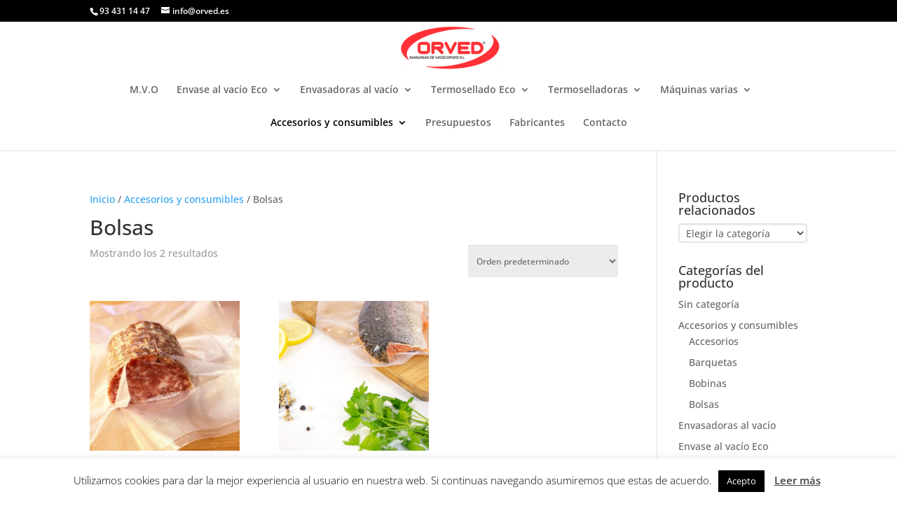

--- FILE ---
content_type: text/css
request_url: https://orved.es/wp-content/et-cache/global/et-divi-customizer-global.min.css?ver=1761578034
body_size: 740
content:
.center{text-align:center}#top-header{background-color:#000}#logo{max-height:64px}#top-menu{float:none}#top-menu-nav{padding-top:16px}nav#top-menu-nav{float:none!important;text-align:center;display:inline-block;width:100%}#et-top-navigation{float:none;padding-left:0!important}#top-menu li.current-menu-ancestor>a{color:#000}.et_header_style_left #et-top-navigation{padding-top:0px}#top-menu li.current-menu-item>a{color:#000!important}.et_header_style_left .logo_container{position:relative;text-align:center;padding:5px;width:100%;height:100%}.et_pb_fullwidth_header.et_pb_fullwidth_header_0{background-size:100%;background-position:top center;padding:120px 0}.et_pb_bg_layout_dark h1{background:rgba(255,255,255,.8);color:#000!important;text-shadow:none!important;padding:0 8px;font-size:3em;line-height:44px;line-height:50px;font-weight:300;display:inline-block}h2.title{color:#f15757;font-size:35px;font-weight:100;margin-bottom:30px;display:block;line-height:35px}.bg-grey{background:#eee}.producto h5{}.producto img{}.producto{margin-bottom:0!important}input.text,input.title,input[type=email],input[type=password],input[type=tel],input[type=text],select,textarea{height:46px;padding:12px;margin-bottom:20px;border:#e6e6e6 2px solid;-webkit-border-radius:6px;-moz-border-radius:6px;border-radius:6px;-webkit-box-shadow:none;-moz-box-shadow:none;box-shadow:none;display:block;width:100%;font-size:14px;line-height:1.42857143;color:#555;background-color:#fff;background-image:none;border-radius:4px;-webkit-box-shadow:inset 0 1px 1px rgba(0,0,0,.075);box-shadow:inset 0 1px 1px rgba(0,0,0,.075);-webkit-transition:border-color ease-in-out .15s,-webkit-box-shadow ease-in-out .15s;-o-transition:border-color ease-in-out .15s,box-shadow ease-in-out .15s;transition:border-color ease-in-out .15s,box-shadow ease-in-out .15s}textarea{height:154px}.et-db #et-boc .et_pb_row{position:relative;width:100%;max-width:1080px;margin:auto}.et-db #et-boc .et_pb_button.btn-ficha{color:#333;width:100%;padding:8px 18px;border:#F4F4F4 2px solid;display:inline-block;margin-bottom:0;font-size:14px;font-weight:400;line-height:1.42857143;text-align:center;white-space:nowrap;vertical-align:middle;-ms-touch-action:manipulation;touch-action:manipulation;cursor:pointer;-webkit-user-select:none;-moz-user-select:none;-ms-user-select:none;user-select:none;background-image:none;border-radius:4px}.et-db #et-boc .et_pb_button.btn-ficha:hover{color:#333;width:100%;padding:8px 18px;border:#F4F4F4 2px solid;display:inline-block;margin-bottom:0;font-size:14px;font-weight:400;line-height:1.42857143;text-align:center;white-space:nowrap;vertical-align:middle;-ms-touch-action:manipulation;touch-action:manipulation;cursor:pointer;-webkit-user-select:none;-moz-user-select:none;-ms-user-select:none;user-select:none;background-color:#f4f4f4;border-radius:4px}.et-db #et-boc .et_pb_button.btn-ficha:after{display:none!important}#top-header .et-cart-info{display:none}input[type="button" i],input[type="submit" i],input[type="reset" i],input[type="file" i]::-webkit-file-upload-button,button{color:#fff;background-color:#f0ad4e;border-color:#eea236;display:inline-block;padding:6px 12px;margin-bottom:0;font-size:14px;font-weight:400;line-height:1.42857143;text-align:center;white-space:nowrap;vertical-align:middle;-ms-touch-action:manipulation;touch-action:manipulation;cursor:pointer;-webkit-user-select:none;-moz-user-select:none;-ms-user-select:none;user-select:none;background-image:none;border:1px solid transparent;border-radius:4px}